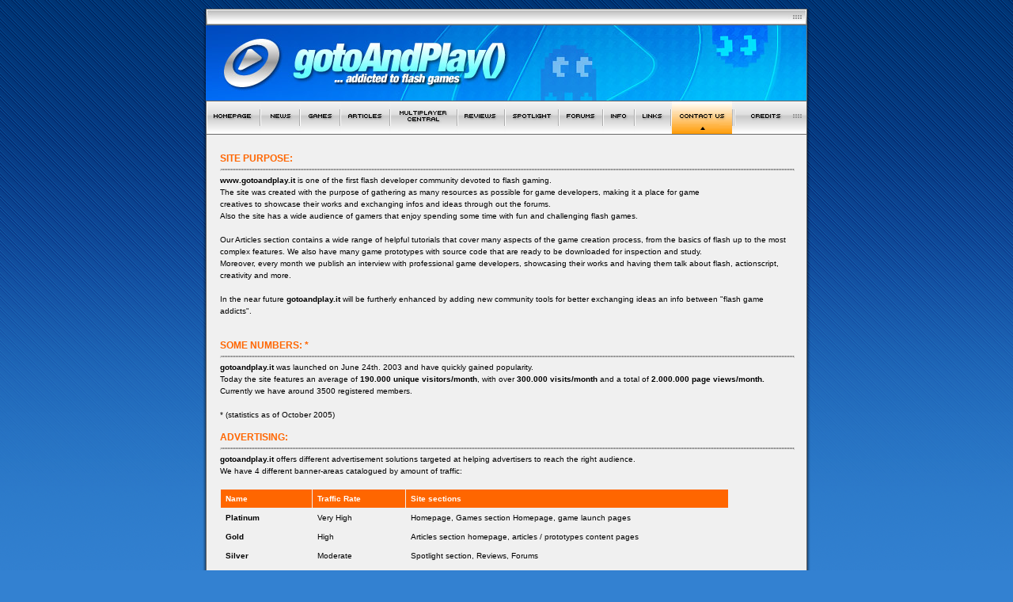

--- FILE ---
content_type: text/html; charset=ISO-8859-1
request_url: http://vigliettisrl.it/_advertisement/
body_size: 14421
content:
<!DOCTYPE HTML PUBLIC "-//W3C//DTD HTML 4.01 Transitional//EN">
<html>
<head>
<title> 
gotoAndPlay(): Flash games, tutorials and game development</title>
<meta http-equiv="Content-Type" content="text/html; charset=iso-8859-1">
		  <meta http-equiv="keywords" content="flash games, flash game development, flash game tutorials, game development, game programming, actionscript for games, flash games, web games, flash arcades, actionscript, game development">
		  <meta http-equiv="description" content="gotoAndPlay is a community for flash game developers and gamers as well. You will find funny games to play and a lot of flash game developer resources">
		  <link rel="icon" href="http://www.gotoandplay.it/images/gtp_icon.png">
<!-- flash games, flash game development, flash game tutorials, game development, game programming, actionscript for games, flash games, web games, flash arcades, actionscript, game development -->
<link href="../main.css" rel="stylesheet" type="text/css">
<link href='/images/skin_default/skin.css.php' rel='stylesheet' type='text/css'><script language="JavaScript" type="text/JavaScript" src="../_js/main.js"></script>
<script language="JavaScript" type="text/JavaScript" src="../_js/cookies.js"></script>
<script>
	function gotoAndPlay() // yeah !
	{
		window.open('_dickDynamite/dickDynamite.php','dickDynamite','width=488,height=518,scrollbars=no');
	}
	function lostPassword()
	{
		window.open('/lostPassword.php','lostPassword','width=450,height=400,scrollbars=no');
	}
</script>
<style type="text/css">
<!--
.style1 {
	color: #FFFFFF;
	font-weight: bold;
}
-->
</style>
</head>

<body leftmargin="0" topmargin="0" marginwidth="0" marginheight="0" class="bg" onLoad="preloadMenu()">
<table width="800" border="0" align="center" cellpadding="0" cellspacing="0">
  <tr> 
    <td colspan="3"><img src="../images/spacer.gif" width="120" height="11"></td>
  </tr>
  <tr> 
    <td  width="20" rowspan="3" class="leftShadow">&nbsp;</td>
    <td width="760"><img src='/images/skin_default/headLogo.jpg' border='0'></td>
    <td width="20" rowspan="3" class="rightShadow">&nbsp;</td>
  </tr>
  <tr> 
    <td> 
      <script>menuSelected = 7</script><body onLoad="MM_preloadImages('/images/navBar/navBar_r2_c8_f2.gif')">
<table border="0" cellpadding="0" cellspacing="0" width="760">
  <tr>
   <td colspan="25"><img name="navBar_r1_c1" src="/images/navBar/navBar_r1_c1.gif" width="760" height="1" border="0" alt=""></td>
  </tr>
  <tr>
   <td><img src="/images/navBar/navBar_r2_c1.gif" width="1" border="0" alt=""></td>
   <td><a href="/" title="Return to the homepage" onMouseOut="MM_swapImgRestore();" onMouseOver="MM_swapImage('navBar_r2_c2','','/images/navBar/navBar_r2_c2_f2.gif',1);"><img name="navBar_r2_c2" src="/images/navBar/navBar_r2_c2.gif"border="0" alt=""></a></td>
   <td><img src="/images/navBar/navBar_r2_c11.gif" width="2" border="0" alt=""></td>
   <td><a href="/_gapBlog/" title="Latest news!" onMouseOut="MM_swapImgRestore();" onMouseOver="MM_swapImage('navBar_news','','/images/navBar/navBar_news_f2.gif',12);"><img name="navBar_news" src="/images/navBar/navBar_news.gif "border="0" alt=""></a></td>
   <td><img src="/images/navBar/navBar_r2_c11.gif" width="2" border="0" alt=""></td>
   <td><a href="/_games/" title="Play games!" onMouseOut="MM_swapImgRestore();" onMouseOver="MM_swapImage('navBar_r2_c4','','/images/navBar/navBar_r2_c4_f2.gif',2);"><img name="navBar_r2_c4" src="/images/navBar/navBar_r2_c4.gif"border="0" alt=""></a></td>
   <td><img src="/images/navBar/navBar_r2_c11.gif" width="2" border="0" alt=""></td>
   <td><a href="/_articles/" title="Learn how to make flash games!" onMouseOut="MM_swapImgRestore();" onMouseOver="MM_swapImage('navBar_r2_c6','','/images/navBar/navBar_r2_c6_f2.gif',3);"><img name="navBar_r2_c6" src="/images/navBar/navBar_r2_c6.gif"border="0" alt=""></a></td>
   <td><img src="/images/navBar/navBar_r2_c11.gif" width="2" border="0" alt=""></td>
   <td><a href="/_articles/multiplayerCentral/" title="Learn the art of multiplayer games!" onMouseOut="MM_swapImgRestore();" onMouseOver="MM_swapImage('navBar_r2_c8','','/images/navBar/navBar_r2_c8_f2.gif',9);"><img name="navBar_r2_c8" src="/images/navBar/navBar_r2_c8.gif" border="0" alt=""></a></td>
   <td><img src="/images/navBar/navBar_r2_c11.gif" width="2" border="0" alt=""></td>
   <td><a href="/_reviews/" title="Game reviews, book reviews ..." onMouseOut="MM_swapImgRestore()" onMouseOver="MM_swapImage('navBar_r2_c101','','/images/navBar/navBar_r2_c10_f2.gif',10)"><img src="/images/navBar/navBar_r2_c10.gif" alt="" name="navBar_r2_c101"border="0" id="navBar_r2_c101"></a></td>
   <td><img src="/images/navBar/navBar_r2_c11.gif" width="2" border="0" alt=""></td>
   <td><a href="/spotLight/" title="Read our interviews with the pros!" onMouseOut="MM_swapImgRestore();" onMouseOver="MM_swapImage('navBar_r2_c12','','/images/navBar/navBar_r2_c12_f2.gif',11);"><img name="navBar_r2_c12" src="/images/navBar/navBar_r2_c12.gif"border="0" alt=""></a></td>
   <td><img src="/images/navBar/navBar_r2_c11.gif" width="2" border="0" alt=""></td>
   <td><a href="/_forums/" title="The community forums" onMouseOver="MM_swapImage('navBar_r2_c141','','/images/navBar/navBar_r2_c14_f2.gif',4)" onMouseOut="MM_swapImgRestore()"><img src="/images/navBar/navBar_r2_c14.gif" alt="" name="navBar_r2_c141"border="0" id="navBar_r2_c141"></a></td>
   <td><img src="/images/navBar/navBar_r2_c11.gif" width="2" border="0" alt=""></td>
   <td><a href="/_info/" title="Info, f.a.q. and more..." onMouseOut="MM_swapImgRestore()" onMouseOver="MM_swapImage('navBar_r2_c161','','/images/navBar/navBar_r2_c16_f2.gif',5)"><img src="/images/navBar/navBar_r2_c16.gif" alt="" name="navBar_r2_c161" border="0" id="navBar_r2_c161"></a></td>
   <td><img src="/images/navBar/navBar_r2_c11.gif" width="2" border="0" alt=""></td>
   <td><a href="/_links/" onMouseOut="MM_swapImgRestore()" onMouseOver="MM_swapImage('navBar_r2_c181','','/images/navBar/navBar_r2_c18_f2.gif',6)"><img src="/images/navBar/navBar_r2_c18.gif" alt="" name="navBar_r2_c181" border="0" id="navBar_r2_c181"></a></td>
   <td><img src="/images/navBar/navBar_r2_c11.gif" width="2"  border="0" alt=""></td>
   <td><a href="javascript:spammersGoToHell()" title="Write us!" onMouseOut="MM_swapImgRestore();" onMouseOver="MM_swapImage('navBar_r2_c20','','/images/navBar/navBar_r2_c20_f2.gif',7);"><img name="navBar_r2_c20" src="/images/navBar/navBar_r2_c20_sel.gif" border="0" alt=""></a></td>
   <td><img src="/images/navBar/navBar_r2_c11.gif" border="0" alt=""><img src="/images/navBar/navBar_r2_c11.gif" border="0" alt=""></td>
   <td><a href="/_credits/" title="Site credits" onMouseOut="MM_swapImgRestore();" onMouseOver="MM_swapImage('navBar_r2_c22','','/images/navBar/navBar_r2_c22_f2.gif',8);"><img name="navBar_r2_c22" src="/images/navBar/navBar_r2_c22.gif" border="0" alt=""></a></td>
   <td><img src="/images/navBar/navBar_r2_c23.gif" width="1" border="0" alt=""></td>
  </tr>
 <tr>
   <td colspan="25"><img name="navBar_r1_c1" src="/images/navBar/navBar_r1_c1.gif" width="760" height="1" border="0" alt=""></td>
  </tr>
</table>
    </td>
  </tr>
  <tr> 
    <td align="left" valign="top" class="internalFrame"><table width="760"  border="0" cellpadding="6">
      <tr>
        <td class="articleText" style="padding-left:16px; padding-right:16px;"><span class="smallTitle"><br>
          SITE PURPOSE: </span>          <hr width="100%" noshade>          
        <strong>www.gotoandplay.it</strong> is one of
              the first flash developer community devoted to flash gaming.<br>
              The site was created with the purpose of gathering as many resources
              as possible for game developers, making it a place for game<br>
              creatives to showcase their works and exchanging infos and ideas
              through out the forums.<br>
              Also the site has a wide audience of gamers that enjoy spending
              some time with fun and challenging flash games.<br>              <br>
              Our Articles section  contains a wide
              range of helpful tutorials that cover many aspects of the game
              creation process, from the basics of flash up to the most complex
              features. We also have many game prototypes with source code that
              are ready to be downloaded for inspection and study.<br>              
              Moreover, every month we publish  an interview
              with professional game developers, showcasing their works and having
              them talk about flash, actionscript, creativity and more. <br>
              <br>
              In the near future <strong>gotoandplay.it</strong>  will be furtherly
              enhanced by adding new community tools for better exchanging
              ideas an info between &quot;flash game addicts&quot;. <br> 
          <br>          </td>
      </tr>
      <tr>
        <td class="articleText" style="padding-left:16px; padding-right:16px;"><span class="smallTitle">SOME NUMBERS: * </span>          <hr width="100%" noshade> 
          <strong>gotoandplay.it </strong>was launched on June 24th. 2003 and have quickly gained
            popularity.<br>
            Today the site features an average of <strong>190.000
            unique visitors/month</strong>, with over <strong>300.000
            visits/month</strong> and a total of<strong> 2.000.000
            page views/month.</strong> Currently we have around 3500 registered
            members.<br>
            <br>
            *
            (statistics as of October 2005) </td>
      </tr>
      <tr>
        <td class="articleText" style="padding-left:16px; padding-right:16px;"><span class="smallTitle">ADVERTISING:
        </span>          <hr width="100%" noshade>
          <strong>gotoandplay.it </strong>offers different advertisement solutions
          targeted at helping advertisers to reach the right audience. <br>
          We have 4 different banner-areas catalogued by amount of traffic:<br>
          <br>
          <table width="643" border="0" cellpadding="6" cellspacing="1" class="xsmall">
            <tr bgcolor="#FF6600">
              <td><span class="style1">Name</span></td>
              <td><span class="style1">Traffic Rate </span></td>
              <td><span class="style1">Site sections </span></td>
            </tr>
            <tr>
              <td width="101"><strong>Platinum</strong></td>
              <td width="103">Very High </td>
              <td width="387">Homepage, Games section Homepage, game launch pages </td>
            </tr>
            <tr>
              <td><strong>Gold</strong></td>
              <td>High</td>
              <td>Articles section homepage, articles / prototypes content pages </td>
            </tr>
            <tr>
              <td><strong>Silver</strong></td>
              <td>Moderate </td>
              <td>Spotlight section, Reviews, Forums </td>
            </tr>
            <tr>
              <td><strong>Bronze</strong></td>
              <td>Low</td>
              <td>Blog, Links section</td>
            </tr>
          </table>
          <p><strong>gotoandplay.it</strong> provides standard and customized advertisement campaigns
            that can be tailored on your company's needs and<br>
            budgets by providing accurate targeting and limited ad exposure
            per page.<br>
            <br>
              We accept banners in the 468x60 pixels format in both image 
              (GIF, JPG, PNG) or Flash (SWF) file formats.<br>
              Filesize should be less than or equal than 20 Kilobytes.<br> 
          </p>          </td>
      </tr>
      <tr>
        <td class="articleText"  style="padding-left:16px; padding-right:16px;"><span class="smallTitle">CONTACT US : </span>
          <hr width="100%" noshade>
To request a price quote or ask any question about advertising on <strong>gotoandplay.it</strong> please email us &gt;&gt; <a href="mailto:info@gotoandplay.it%20">info@gotoandplay.it </a><br>
 We will be glad assist you in creating
the right solution to suit your individual needs. <br>
<br></td>
      </tr>
    </table> 
    </td>
  </tr>
  <tr> 
    <td colspan="3" class="bgLeft04"> 
      <img src='/images/skin_default/footer.png' border='0'>    </td>
  </tr>
</table>
<table width="740" border="0" align="center" cellpadding="2" cellspacing="0">
  <tr>
    <td align="center" class="footNote">| <a href="/" title="back to the homepage" class="footNoteLink">Homepage</a> 
	  | <a href="/_gapBlog/" title="Latest news!" class="footNoteLink">News</a>
      | <a href="/_games/" class="footNoteLink" title="flash games, dickDynamite">Games</a> 
      | <a href="/_articles/" title="flash articles, tutorials" class="footNoteLink">Articles</a> 
	  | <a href="/_articles/" title="multiplayer articles" class="footNoteLink">Multiplayer Central</a> 
	  | <a href="/_reviews/" title="Game reviews, book reviews..." class="footNoteLink">Reviews</a> 
	  | <a href="/spotlight/" title="Interviews with the pros!" class="footNoteLink">Spotlight</a> 
      | <a href="/_forums/" title="gotoAndPlay() Forums" target="_blank" class="footNoteLink">Forums</a>
      | <a href="/_info/" class="footNoteLink" title="general info and f.a.q.">Info</a> 
      | <a href="/_links/" title="other great flash resources" class="footNoteLink">Links</a> 
      | <a href="mailto:info@gotoandplay.it" title="contact us" class="footNoteLink">Contact us</a> 
	  | <a href="/_advertisement/" title="advertisement on gotoAndPlay()" class="footNoteLink">Advertise</a>
      | <a href="/_credits/" title="site credits" class="footNoteLink">Credits</a>    
      |<br><br>| <a href="http://www.smartfoxserver.com" title="SmartFoxServer" class="footNoteLink">www.smartfoxserver.com</a>  
	  | <a href="http://www.gotoandplay.biz" title="gotoAndPlay()" class="footNoteLink">www.gotoandplay.biz</a> 
	  | <a href="http://www.openspace-engine.com" title="OpenSpace" class="footNoteLink">www.openspace-engine.com</a>  
      |</td>
  </tr>
  <tr> 
    <td align="center" class="footNote"><br>
      gotoAndPlay() v 3.0.0 -- (c)2003-2008 gotoAndPlay() Team -- P.IVA 03121770048</td>
  </tr>
</table>
<p>&nbsp;</p>
</body>
</html>
